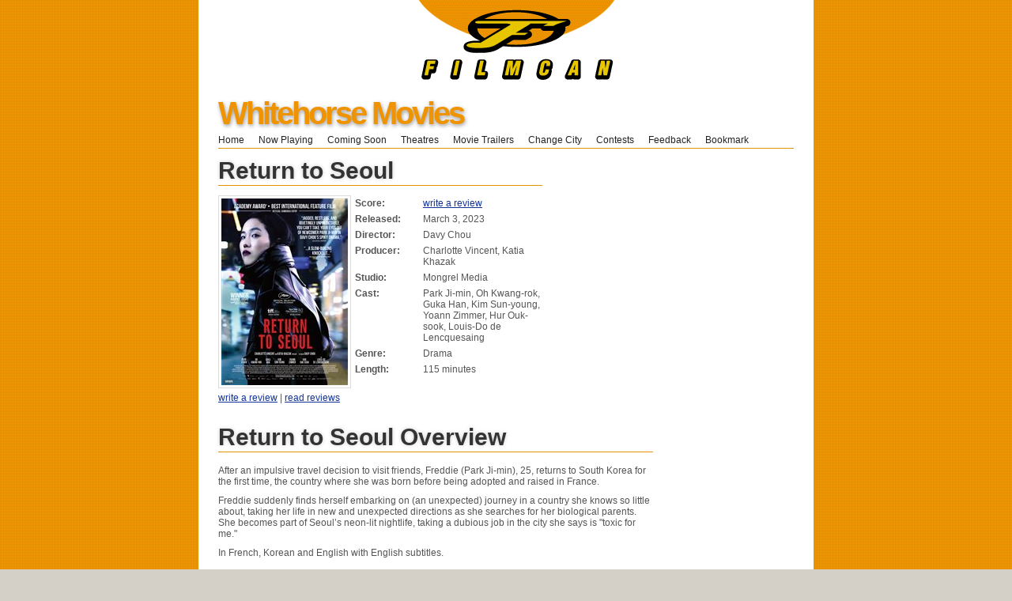

--- FILE ---
content_type: text/html
request_url: http://film-can.com/movie/Yukon/Whitehorse/Whitehorse+Theatres/Return+to+Seoul/165875
body_size: 3999
content:


<!DOCTYPE html PUBLIC "-//W3C//DTD XHTML 1.1//EN" "http://www.w3.org/TR/xhtml11/DTD/xhtml11.dtd">



<html xmlns="http://www.w3.org/1999/xhtml" xml:lang="en">
<head>
  <title>Whitehorse+Theatres | Movie Listings | Showtimes</title>
  <meta http-equiv="content-type" content="text/html; charset=iso-8859-1" />
  <meta http-equiv="imagetoolbar" content="no" />
  <meta name="keywords" content="Whitehorse+Theatres, movie reviews,  Movie Listings,  Showtimes, Front Row Centre" />
  <meta name="description" content="Movie Listings and times for Whitehorse+Theatres. This theatre is in Whitehorse, Yukon." />
  <meta name="viewport" content="width=device-width, initial-scale=1.0, user-scalable=0">
  <link type="text/css" rel="stylesheet" href="/_css/basic.css" />
  <style type="text/css" media="print">
    /* <![CDATA[ */ @import "/_css/print.css"; /* ]]> */
  </style>
  <style type="text/css" media="screen">
    /* <![CDATA[ */ @import "/_css/screen.css"; /* ]]> */
  </style>
  <script src="/scripts/showmapv3.js" type="text/javascript"></script>
  <script src="https://maps.googleapis.com/maps/api/js?key=AIzaSyCZE-EE7HpzgEg1mdovqdprlx9SrlD3Uoc" type="text/javascript"></script>
  <script async='async' src='https://www.googletagservices.com/tag/js/gpt.js' type="text/javascript"></script>
  <script type="text/javascript">
    var googletag = googletag || {};
    googletag.cmd = googletag.cmd || [];
    googletag.cmd.push(function () {
      googletag.defineSlot('/26924457/filmcan/ros_leaderboard_atf', [728, 90], 'leaderboardatf').addService(googletag.pubads());
      googletag.defineSlot('/26924457/filmcan/ros_rec_atf', [300, 250], 'bigboxatf').addService(googletag.pubads());
      googletag.defineSlot('/26924457/filmcan/ros_sky_atf', [160, 600], 'skyatf').addService(googletag.pubads());
      googletag.pubads().enableSingleRequest();
      googletag.enableServices();
    });
  </script>

</head>
<body>
  <div id="mapInfo">
  </div>
  <!-- MASHEAD -->
  
<div class="segmentTop"><a href="http://film-can.com" title="Whitehorse Movies"><img src="/images/title_logo1.gif" alt="Whitehorse Movies" border="0" width="527" height="101"></a><br>
</div>

  <div class="segment content">
    <!-- leaderboard ad -->
    <div id='leaderboardatf'>
<script>
googletag.cmd.push(function() { googletag.display('leaderboardatf'); });
</script>
</div>
    <!-- interstitial ad -->
    
    <!-- MASHEAD -->
    <div class="segment masthead">
      <h1><a href="/cinema/Yukon/Whitehorse">Whitehorse Movies</a></h1>
    </div>
    <!-- NAVIGATION -->
    <!-- book mark -->
				<script language="javascript">
			function addBookmark(title){
				
				url = document.URL;
				title = document.title;

			   try{ 
					if(window.sidebar){ // Firefox
					  window.sidebar.addPanel(title, url,'');
					}else if(window.opera){ //Opera
					  var a = document.createElement("A");
					  a.rel = "sidebar";
					  a.target = "_search";
					  a.title = title;
					  a.href = url;
					  a.click();
					} else if(document.all){ //IE
					  window.external.AddFavorite(url, title);
					} 
				} catch(e) {
					delete e;
				}
			}
		</script>

<ul class="navigation noprint">

	

	<li><a href="/">Home</a></li>
	
	<li><a href="/Yukon/Whitehorse/allmovies">Now Playing</a></li>
	<li><a href="/Yukon/Whitehorse/newreleases">Coming Soon</a></li>	
	<li><a href="/cinema/Yukon/Whitehorse" title="Whitehorse Theatres">Theatres</a></li>
		
	<li><a href="https://www.tribute.ca/movietrailers/" target="_blank">Movie Trailers</a></li>		
	<li><a href="http://film-can.com">Change City</a></li>
	<li><a href="https://www.tribute.ca/contests/" target="_blank">Contests</a></li>
			
			<li><a href="/contact/Yukon/Whitehorse">Feedback</a></li>		
	
	<li><a  href="javascript:addBookmark()">Bookmark   &nbsp;&nbsp;&nbsp;</a></li>	
</ul>

    <!-- MAIN AREA -->
    <!-- CONTENT (A) -->
    <div class="content-a">
      <h1 title="Return to Seoul">
        Return to Seoul</h1>
      <div class="art-split">
        <img src="http://www.tribute.ca/poster/160x236/return-to-seoul-167253.jpg" alt="Return to Seoul" />
        <table cellpadding="3" cellspacing="0" border="0">
          
          <tr>
            <td class="mHeading" valign="top">Score:
            </td>
            <td>
              <a href="/writereviews/Yukon/Whitehorse/Whitehorse%2BTheatres/Return+to+Seoul/165875">write a review</a>
            </td>
          </tr>
          
          <tr>
            <td class="mHeading" valign="top">Released:
            </td>
            <td>
              March 3, 2023
            </td>
          </tr>
          <tr>
            <td class="mHeading" valign="top">Director:
            </td>
            <td>
              Davy Chou
            </td>
          </tr>
          <tr>
            <td class="mHeading" valign="top">Producer:
            </td>
            <td>
              Charlotte Vincent, Katia Khazak
            </td>
          </tr>
          <tr>
            <td class="mHeading" valign="top">Studio:
            </td>
            <td>
              Mongrel Media
            </td>
          </tr>
          <tr>
            <td class="mHeading" valign="top">Cast:
            </td>
            <td>
              Park Ji-min, Oh Kwang-rok, Guka Han, Kim Sun-young, Yoann Zimmer, Hur Ouk-sook, Louis-Do de Lencquesaing
            </td>
          </tr>
          <tr>
            <td class="mHeading" valign="top">Genre:
            </td>
            <td>
              Drama
            </td>
          </tr>
          <tr>
            <td class="mHeading" valign="top">Length:
            </td>
            <td>
              115
                                minutes
            </td>
          </tr>
        </table>
        <!--
						<dt>Score</dt>
							<dd>6.67 / 10.00</dd>
						-->
        <!--<p style="text-align: center;"><a href="/cgi-bin/rreview.cgi?MovieID=13518">Read reviews</a></p>-->
      </div>
      <!-- art-split -->
      <br />
      <p>
        
        <a href="/writereviews/Yukon/Whitehorse/Whitehorse%2BTheatres/Return+to+Seoul/165875">write a review</a> | <a href="/readreviews/Yukon/Whitehorse/Whitehorse+Theatres/Return+to+Seoul/165875/">read reviews</a>
        
        <br />
      </p>
    </div>
    <!-- "content-a -->
    <!-- bigbox ad -->
    <div class="ads-a noprint" id='bigboxatf'>
<script>
googletag.cmd.push(function() { googletag.display('bigboxatf'); });
</script>
</div>
    <br />
    <!-- CONTENT (B) -->
    <div class="content-b">
      
      <h1>Return to Seoul Overview</h1>
      <p>After an impulsive travel decision to visit friends, Freddie (Park Ji-min), 25, returns to South Korea for the first time, the country where she was born before being adopted and raised in France.</p>
<p>Freddie suddenly finds herself embarking on (an unexpected) journey in a country she knows so little about, taking her life in new and unexpected directions as she searches for her biological parents. She becomes part of Seoul’s neon-lit nightlife, taking a dubious job in the city she says is "toxic for me."</p>
<p>In French, Korean and English with English subtitles.</p>

      <h2>Showtimes</h2>
      
			(No Showtimes Listings)
		<script type='text/javascript'> var jsonmap = [];</script>
    </div>
    <!-- content-b -->

    <!-- skyscraper ad -->
    <div class="ads-b noprint" id='skyatf'>
<script>
googletag.cmd.push(function() { googletag.display('skyatf'); });
</script>
</div>
    <br />

    <!-- Area to hold the map for the city -->
    
  </div>
  <!-- segment content -->
  <div class="segment copyright">
			
 <!-- Start Bottom Nav -->
<p>

	<a href="https://www.frontrowcentre.com" title="Front Row Centre" target="_blank">Front Row Centre</a> | 
	<a href="https://www.winnipegmovies.com" title="Winnipeg Movies" target="_blank">Winnipeg Movies</a> | 
	<a href="https://www.edmovieguide.com" title="Edmonton Movie Guide" target="_blank">Edmonton Movie Guide</a> | 
	<a href="https://www.enprimeur.ca" title="Enprimeur" target="_blank">Enprimeur</a> | 
	<a href="https://www.showtimes.com" title="Movie Showtimes" target="_blank">US Showtimes</a> | 
	<a href="https://www.tributemovies.com" title="Tribute Movies" target="_blank">Tribute Movies (US)</a> | 
	<br /><br />

	
	<a href="/Yukon/Whitehorse/newreleases">Coming Soon</a> - 
    <a href="/Yukon/Whitehorse/allmovies">What's Playing</a> - 
     <a href="/cinema/Yukon/Whitehorse" title="Whitehorse Theatres">Movies by Theatre</a> - 
	
	
	<a href="https://www.tribute.ca/showtimes" title="showtimes" target="_blank">Showtimes</a> powered by <a href="https://www.tribute.ca/" title="Tribute.ca" target="_blank">Tribute.ca</a> | &copy; 2000-2024 FilmCan&nbsp;<br>
</p><p></p>            
            
            
</div>




		<!-- Google tag (gtag.js) -->
<script async src="https://www.googletagmanager.com/gtag/js?id=G-B3PPNB9EQM"></script>
<script>
  window.dataLayer = window.dataLayer || [];
  function gtag(){dataLayer.push(arguments);}
  gtag('js', new Date());

  gtag('config', 'G-B3PPNB9EQM');
</script>

<!-- Begin comScore Tag -->
<script>
	var _comscore = _comscore || [];
	_comscore.push({ c1: "2", c2: "6035720" });
	(function () {
		var s = document.createElement("script"), el = document.getElementsByTagName("script")[0]; s.async = true;
		s.src = (document.location.protocol == "https:" ? "https://sb" : "http://b") + ".scorecardresearch.com/beacon.js";
		el.parentNode.insertBefore(s, el);
	})();
</script>
<noscript>
  <img src="http://b.scorecardresearch.com/p?c1=2&c2=6035720&cv=2.0&cj=1" />
</noscript>
<!-- End comScore Tag -->


</body>

</html>



--- FILE ---
content_type: text/html; charset=utf-8
request_url: https://www.google.com/recaptcha/api2/aframe
body_size: 267
content:
<!DOCTYPE HTML><html><head><meta http-equiv="content-type" content="text/html; charset=UTF-8"></head><body><script nonce="__JgLh_45OzaxSyIYWIzyg">/** Anti-fraud and anti-abuse applications only. See google.com/recaptcha */ try{var clients={'sodar':'https://pagead2.googlesyndication.com/pagead/sodar?'};window.addEventListener("message",function(a){try{if(a.source===window.parent){var b=JSON.parse(a.data);var c=clients[b['id']];if(c){var d=document.createElement('img');d.src=c+b['params']+'&rc='+(localStorage.getItem("rc::a")?sessionStorage.getItem("rc::b"):"");window.document.body.appendChild(d);sessionStorage.setItem("rc::e",parseInt(sessionStorage.getItem("rc::e")||0)+1);localStorage.setItem("rc::h",'1768693155125');}}}catch(b){}});window.parent.postMessage("_grecaptcha_ready", "*");}catch(b){}</script></body></html>

--- FILE ---
content_type: text/css
request_url: http://film-can.com/_css/screen.css
body_size: 3600
content:
			/* 11am...8am */
			
			body {
				background: #d4d0c8 url("../_gui/body.bg.png");
/*background: #110e10 url(../_gui/rev-filmcan.jpg?ver=1) no-repeat fixed center top;*/
				font: 9pt/120% "Lucida Grande", sans-serif;
				color: #555;
				text-align: center;
				margin: 0;
				}
			div, img, .zero {
				margin: 0;
				border: 0;
				padding: 0;
				}
			a {
				color: #3366cc;
				color: #113399;
				}
			a:hover {
				text-decoration: none;
				}
			h1 {
				font: 30px/120% Arial, "MS Sans Serif", Geneva, sans-serif;
				font-weight: bolder;
				/*letter-spacing: -2px;*/
				color: #333;
				border-bottom: 1px solid #e59400;
				text-shadow: 0 0 5px #ccc;
				margin: 0 0 .4em 0;
				padding: 0;
				}
			h2, h3, h4 {
				font: 22px/120% Arial, "MS Sans Serif", Geneva, sans-serif;
				font-weight: bolder;
				/*letter-spacing: -1px;*/
				color: #333;
				text-shadow: 0 0 5px #ccc;
				margin: .5em 0 0 0;
				padding: 0;
				}
			form h4 {
				font: 13px/120% Arial, "MS Sans Serif", Geneva, sans-serif;
				font-weight: bolder;
				color: #555;
				text-shadow: 0 0 5px #ccc;
				margin: 1em 0 0 0;
				padding: 0;
				}
			p, address {
				margin: 0;
				padding: .4em 0;
				}
			p.showtime {
				color: #000;
				padding: .1em 0 .1em 0;
				}
			.segment {
				text-align: left;
				width: 778px;
				margin: auto;
				padding: 0 25px;
				voice-family: "\"}\"";
				voice-family: inherit;
				width: 728px;
				}
				.segmentHome {
				text-align:left;
				background-color:#FFFFFF;
				width: 778px;
				margin: auto;
				padding: 0px;
				/*voice-family: "\"}\"";
				voice-family: inherit;
				width: 728px;*/
				}
				.segmentTop{
				text-align:left;
				background-color:#FFFFFF;
				width: 778px;
				margin: auto;
				padding: 0px;
				}
			.segment-narrow {
				text-align: left;
				width: 502px;
				margin: auto;
				padding: 0 25px;
				voice-family: "\"}\"";
				voice-family: inherit;
				width: 452px;
				}
			.segment br, .segment-narrow br {
				clear: both;
				}

			.masthead {
/*				width: 778px;*/
				padding: 0px;
				}
			.masthead h1 {
				font: 40px/120% Arial, "MS Sans Serif", Geneva, sans-serif;
				font-weight: bolder;
				letter-spacing: -3px;
				color: #990000;
				color: #a72222;
				margin: 0px;
				padding: 0px;
				border: 0px;
				text-shadow: 1px 2px 5px #999;
				}
			.masthead h1 a {
				color: #ef9400;
				text-decoration: none;
				}

			.brand {
				width: 778px;
				padding: 0;
				}
			.brand h1 {
				font: 30px/120% Arial, "MS Sans Serif", Geneva, sans-serif;
				font-weight: bolder;
				letter-spacing: -2px;
				margin: 0;
				padding: 0;
				border: 0;
				/* image replacer */
				text-indent: -9999em;
				height: 65px;
				background: transparent url("../_gui/canada.movies.png") no-repeat 0% 50%;
				}
			.brand h1 a {
				color: inherit;
				text-decoration: none;
				display: block;
				height: 100%;
				width: 50%;
				}
			.brand-narrow {
				width: 502px;
				padding: 0;
				text-align: center;
				background: transparent url("../_gui/narrow.top.png") no-repeat left bottom;
				}
			.brand-narrow h1 {
				font: 30px/120% Arial, "MS Sans Serif", Geneva, sans-serif;
				font-weight: bolder;
				letter-spacing: -2px;
				margin: 0;
				padding: 20px 0;
				border: 0;
				/* image replacer */
				text-indent: -9999em;
				height: 32px;
				background: transparent url("../_gui/canada.movies.png") no-repeat 50% 50%;
				voice-family: "\"}\"";
				voice-family: inherit;
				height: 72px;
				}
			.brand-narrow h1 a {
				color: inherit;
				text-decoration: none;
				display: block;
				height: 100%;
				width: 100%;
				}


			.content {
				padding-top: 15px;
				background: #fff url("../_gui/content.bg.png") repeat-y left;
				}
			.content-narrow {
				padding-top: 15px;
				background: #fff url("../_gui/narrow.bg.png") repeat-y left;
				}

			.copyright {
	text-align: center;
	padding: 10px auto 10px auto;
	font-size: 11px;
	width:778px;
	background-color: transparent;
	background-image: url(../_gui/content.bottom.png);
	background-repeat: no-repeat;
	background-position: center top;				
	color:#FFFFFF;
	/*voice-family: "\"}\"";
				voice-family: inherit;
				width: 728px;*/
				}
				.copyright a{
					color:#FFFFFF;
				}
			.copyrightSML{
				text-align: center;
				padding: 10px auto 10px auto;
				font-size: 11px;
				margin:15px 0px;
			}
			.copyright-narrow {
				background: transparent url("../_gui/narrow.bottom.png") no-repeat left top;
				text-align: center;
				padding: 10px auto 10px auto;
				font-size: 11px;
				}
			.copyright p, .copyright-narrow p {
				margin: 0;
				padding: 20px;
				}


			.content-a {
				float: left;
				width: 410px; /* 710 - ads */
				padding: 10px 0px;
				}
			.ads-a {
				float: right;
				width: 300px;
				padding: 10px 0px;
				}
			.content-b {
				float: left;
				width: 550px;
				padding: 10px 0;
				}
			.ads-b {
				float: right;
				width: 160px;
				padding: 10px 0;
				}
			.clump-50 {
				float: left;
				width: 226px; /* 710 - ads */
				padding: 0 26px 20px 0;
				voice-family: "\"}\"";
				voice-family: inherit;
				width: 200px;
				}
			.clump-50 h2 {
				color: #990000;

				}
			.googleMap {
				clear: both;
			}
			
			
			/* MOVIELIST @@@@@@@@@@@@@@@@@@@*/
			.movielist {
				padding: 0 0 10px 80px;
				clear: both;
				}
			.movielist img {
				float: left;
				clear: left;
				position: relative;
				margin: 0 0 10px -80px;
				border: 1px solid #ddd;
				padding: 3px;
				}
			.movielist h2 {
				font-size: 16px;
				margin: 5px 0 0 0;
				}
			.movielist h2 small {
				letter-spacing: 0;
				color: #666;
				font-weight: normal;
				font-size: 12px;
				}
			.movielist h2 small b {
				color: #990000;
				}
			
			h1.movielist {
				font-size: 18px;
				margin: 20px 0 0 0;
				padding: 0;
				}
			h2.movielist {
				font-size: 16px;
				margin: 15px 0 0 0;
				padding: 0;
				}
			h2.movielist small {
				letter-spacing: 0;
				color: #666;
				font-weight: normal;
				font-size: 12px;
				}
			h2.movielist small b {
				color: #990000;
				}
			
			ul.showtime {
				list-style-type: none;
				padding: 0;
				margin: 0;
				}
			ul.showtime li {
				color: #000;
				padding: .1em 0 .1em 0;
				}
			
			table.showtime {
				color: #000;
			}
			
			.stars big {
				font-size: 25px;
				letter-spacing: -2px;
				color: #ccc;
				}
			
			img.screenshots {
				float: left;
				margin: 5px 15px 5px 0;
				padding: 3px;
				border: 1px solid #ddd;
				}
			
			/* ART-SPLIT @@@@@@@@@@@@@@@@@@@*/

			div.art-split {
				margin: 0 0 0 170px;
				}
			div.art-split img {
				position: relative;
				float: left;
				margin-left: -170px;
				padding: 3px;
				border: 1px solid #ddd;
				}



			/* MOVIE @@@@@@@@@@@@@@@@@@@*/

			dl.movie {
				margin: 0 0 15px 0;
				padding: 0 0 0 20%;
				}
			dl.movie dt {
				width: 40%;
				float: left;
				position: relative;
				margin-left: -20%;
				text-align: right;
				color: #999;
				font-weight: bold;
				}
			dl.movie dd {
				width: 55%;
				padding-left: 5px;
				}
			
			.mHeading {
				width: 80px;
				font-weight: bold;
			}

			/* REVIEW @@@@@@@@@@@@@@@@@@@*/

			img.review {
				position: relative;
				float: left;
				margin: 10px 0 0 0;
				padding: 3px;
				border: 1px solid #ddd;
				}
			p.review {
				margin: 10px 0 10px 170px;
				padding: 10px 0;
				}
			blockquote.review {
				margin: 10px 0 10px 170px;
				padding: 10px 0;
				border-top: 1px solid #aaa;
				}
			blockquote.review p big b {
				color: #990000;
				padding: 10px 0;
				}
			blockquote.review p cite {
				font-style: normal;
				font-size: 11px;
				color: #999;
				}
			table.review {
				font-size: 11px;
				border-collapse: collapse;
				margin: 10px 0;
				width: 100%;
				line-height: 120%;
				border-top: 1px solid #ddd;
				border-left: 1px solid #ddd;
				border-right: 1px solid #ddd;
				}
			table.review caption {
				font-size: 11px;
				margin: 0;
				padding: 3px 4px;
				border-top: 1px solid #ddd;
				border-left: 1px solid #ddd;
				border-right: 1px solid #ddd;
				}
			table.review th, table.review td {
				text-align: left;
				text-align: center;
				padding: 3px 4px;
				border-bottom: 1px solid #ddd;
				}
			table.review th {
				border-bottom: 1px solid #ddd;
				background-color: #eee;
				color: #222;
				}
			
			
			/* THEATRE INFO @@@@@@@@@@@@@@@@@@@*/
			
			address.theatre-address {
				font-style: normal;
				float: left;
				}

			address.theatre-address big {
				color: red;
				font-size: 18px;
				}
			
			ul.theatres {
				list-style-type: none;
				margin: 0;
				padding: 0;
				}
			ul.theatres li {
				margin: 0;
				padding: 3px;
				}
			
			table.theatre-prices {
				float: right;
				font-size: 11px;
				border-collapse: collapse;
				margin: 0 0 10px 0;
				line-height: 120%;
				border-top: 1px solid #ddd;
				border-left: 1px solid #ddd;
				border-right: 1px solid #ddd;
				}
			table.theatre-prices th, table.theatre-prices td {
				text-align: left;
				text-align: center;
				padding: 3px 4px;
				border-bottom: 1px solid #ddd;
				color: green;
				}
			table.theatre-prices th {
				border-bottom: 1px solid #ddd;
				color: #999;
				text-align: right;
				}
			p.theatre-prices {
				clear: both;
				text-align:
				}



			/* OPTIONFORM @@@@@@@@@@@@@@@@@@@*/
			
			.optionform {
				margin: 10px 0 10px 0;
				padding: 0;
				border: 0;
				}
			.optionform fieldset {
				margin: 0 0 10px 0;
				padding: 0;
				border: 0;
				}
			.optionform fieldset legend {
				font: 22px/120% Arial, "MS Sans Serif", Geneva, sans-serif;
				font-weight: bolder;
				letter-spacing: -1px;
				color: #333;
				text-shadow: 0 0 5px #ccc;
				margin: .5em 0 0 0;
				padding: .5em 0 0 0;
				}
			
			
			/* NAVIGATION @@@@@@@@@@@@@@@@@@@*/
			
			ul.navigation {
				list-style: none;
				clear: both;
				text-align: left;
				background: transparent url("../_gui/content.top.png") no-repeat left top;
				width: 728px;
				margin: 0 auto;
				padding: 3px 0px;
				border-bottom: 1px solid #e59400;
				/*voice-family: "\"}\"";
				voice-family: inherit;
				width: 728px;*/
				}
			ul.navigation li {
				display: inline;
				padding-right: 15px;
				}
			ul.navigation li a {
				color: #222;
				text-decoration: none;
				}
			ul.navigation li a:hover {
				color: #777;
				text-decoration: none;
				}
				
			

/*------------------------------------------ */


/* @@@@@@@@@@@ CONTENT COLUMNS @@@@@@@@@@@@ */
#cleft{
	float:left;
	width:644px;
	padding:10px;
	voice-family: "\"}\"";
	voice-family: inherit;
	width:624px;
}
#cright{
	float:right;
	width:306px;
	text-align:right;
	border-left:solid 1px #362d00;
	voice-family: "\"}\"";
	voice-family: inherit;
	width:305px;
}

.moviestats{
	/* color:#FFCC00; */
	color:black;
	overflow:auto;
	/* border:solid 1px #000000; */
}

.moviestats span{
	 color:black;
}

.moviestats img{
	 margin-right:20px;
	 margin-bottom:20px;
	 border:solid 1px #fff;
}
.moviestats strong{
	/* color:#FFF; */	 
}

.moviestats h1{
	font-size:24px;
}

.moviestats h2{
	color:#FFFFFF;
	margin:0px;
}
.moviestats p{
	color:#FFFFFF;
}
.moviestats ul{
	color:#FFFFFF;
	margin:0px;
	padding:0px;
}

.moviestats h3{
	/* color:#FFFFFF; */
	margin-top:0px;
}

.moviestats form span{
	width:135px;
	display:block;
	float:left;	
}
.moviestats form{
	padding-top:18px;
	border-top:solid 1px #333;
}

.moviestats input{
	width:255px;
}
.moviestats select{
	width:255px;
}

.lefty{
	float:left;
	
}
.righty{
	float:left;
	width:220px;
	overflow:auto;
}

.score{
	margin:0px;
	padding:2px 0px 10px 0px;
	font-size:18px;
}




.error{
	color:#FF0000;
	font-weight:bold;
}

.province{
	font-size:13px;
	text-decoration:none;
	font-weight:bold;
}
.city{
	font-size:12px;
}


/* @@@@@@@@@@@ REVIEWS BLOCKS @@@@@@@@@@@@ */

#reviews{
	padding:5px 10px;
	float:right;
	width:765px;
	voice-family: "\"}\"";
	voice-family: inherit;
	width:745px;
	margin-left:-400px;	
	/* border:solid 1px #000000; */
}
#reviews h1{
	font-size:18px;
	font-weight:bold;
	margin:0px 0px 4px 0px;
	padding:0px;
	}
#reviews h4{
	font-size:11px;
	margin:0px;
	padding:0px;
}
#reviews p{
	margin:6px 0px;
	padding:0px;
	padding-bottom:8px;
}
#reviews ul{
	list-style:none;
	margin:0px;
	padding:0px;
}
#reviews li{
	clear:both;
	list-style:none;
		padding:8px;
	}
.rating{
	/* width:75px; */
	width:75px;
	height:85px;
	display:block;
	float:left;
	text-align:center;
	line-height:70px;
	font-size:22px;
	font-weight:bold;
	margin-bottom:10px;
	voice-family: "\"}\"";
	voice-family: inherit;
	height:75px;
	margin-left:340px;
	/* border:solid 1px #000000; */
}
.male{
	background-image: url(/images/male.jpg);
	background-repeat: no-repeat;
	background-position: center top;
}
.female{
	background-image: url(/images/female.jpg);
	background-repeat: no-repeat;
	background-position: center top;
}
.ambig{
	background-image: url(/images/ambig.jpg);
	background-repeat: no-repeat;
	background-position: center top;	
}
.ratingRight{
	float:right;	
	/* width:640px; */
	width:300px;
	/* border:solid 1px #000000; */
}
#reviews a h1{
	text-decoration:none;
}
#reviews a h1:hover{
	text-decoration:underline;
}
